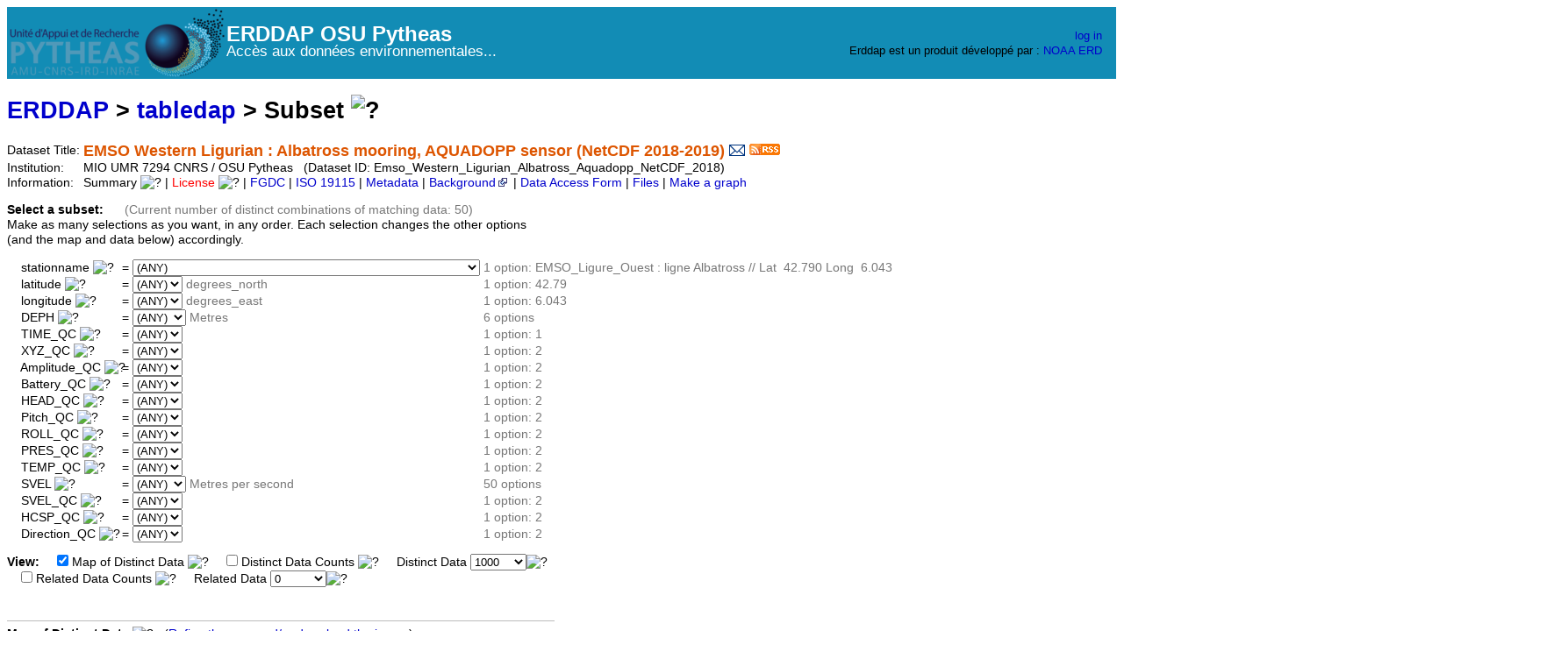

--- FILE ---
content_type: text/html;charset=UTF-8
request_url: https://erddap.osupytheas.fr/erddap/tabledap/Emso_Western_Ligurian_Albatross_Aquadopp_NetCDF_2018.subset
body_size: 8512
content:
<!DOCTYPE html>
<html lang="en-US">
<head>
<meta charset="UTF-8">
<title>ERDDAP - EMSO Western Ligurian : Albatross mooring, AQUADOPP sensor (NetCDF 2018-2019) - Subset</title>
<link rel="shortcut icon" href="https://erddap.osupytheas.fr/erddap/images/favicon.ico">
<link href="https://erddap.osupytheas.fr/erddap/images/erddap2.css" rel="stylesheet" type="text/css">
<meta name="viewport" content="width=device-width, initial-scale=1">
<link rel="alternate" type="application/rss+xml" 
  href="https://erddap.osupytheas.fr/erddap/rss/Emso_Western_Ligurian_Albatross_Aquadopp_NetCDF_2018.rss" 
  title="ERDDAP: EMSO Western Ligurian : Albatross mooring, AQUADOPP sensor (NetCDF 2018-2019)">

</head>
<body>
<table class="compact nowrap" style="width:100%; background-color:#128CB5;"> 
  <tr> 
    <td style="text-align:center; width:80px;"><a rel="bookmark"
      href="http://erddap.osupytheas.fr/erddap"><img 
    title="OSU Pytheas - Observatoire des Sciences de l&apos;Univers" 
    src="https://erddap.osupytheas.fr/erddap/images/logo-osu.png" alt="OSU Pytheas"
      style="vertical-align:middle;"></a></td> 
    <td style="text-align:left; font-size:x-large; color:#FFFFFF; ">
      <b>ERDDAP OSU Pytheas</b>
      <br><small><small>Acc&egrave;s aux donn&eacute;es environnementales...</small></small>
      </td> 
    <td style="text-align:right; font-size:small;"> 
      <a href="https://erddap.osupytheas.fr/erddap/login.html">log in</a> &nbsp; &nbsp;
      <br>Erddap est un produit d&eacute;velopp&eacute; par :
      <a title="National Oceanic and Atmospheric Administration" rel="bookmark" href="http://www.noaa.gov">NOAA</a>  
      <a title="Environmental Research Division" rel="bookmark"  href="https://swfsc.noaa.gov/textblock.aspx?Division=ERD&amp;id=1315&amp;ParentMenuId=200">ERD</a>  
      &nbsp; &nbsp;
      </td> 
  </tr> 
</table>
<div class="standard_width">
<!-- Big HTML tooltips are generated with wz_tooltip from 
    http://wztip.info/index.php/Main_Page (LGPL license) -->
<script src="https://erddap.osupytheas.fr/erddap/images/wz_tooltip.js"></script>


<h1 class="nowrap"><a title="Click here to return to the ERDDAP home page." 
rel="start" href="https://erddap.osupytheas.fr/erddap/index.html">ERDDAP</a>
 &gt; <a rel="contents" href="https&#x3a;&#x2f;&#x2f;erddap&#x2e;osupytheas&#x2e;fr&#x2f;erddap&#x2f;tabledap&#x2f;index&#x2e;html&#x3f;page&#x3d;1&#x26;itemsPerPage&#x3d;1000">tabledap</a>
 &gt; Subset
<img src="https&#x3a;&#x2f;&#x2f;erddap&#x2e;osupytheas&#x2e;fr&#x2f;erddap&#x2f;images&#x2f;QuestionMark&#x2e;jpg" alt="&#x3f;" onmouseover="Tip('<div class=&quot;narrow_max_width&quot;>This interactive web page helps you select a subset of this dataset and view a map and a table of the selected data. <p>This web page just simplifies the creation of a certain type of tabledap URL. To see and use these URLs, see the <kbd>Refine ...</kbd> links below.</div>')" onmouseout="UnTip()"  >

</h1>
<table class="compact nowrap">
  <tr>
    <td>Dataset Title:&nbsp;</td>
    <td style="vertical-align:middle"><span class="standoutColor" style="font-size:130%; line-height:130%;"><strong>EMSO Western Ligurian : Albatross mooring, AQUADOPP sensor (NetCDF 2018-2019)</strong>
      <a rel="alternate" 
  href="https://erddap.osupytheas.fr/erddap/subscriptions/add.html?datasetID=Emso_Western_Ligurian_Albatross_Aquadopp_NetCDF_2018&amp;showErrors=false&amp;email=" 
  title=""><img alt="Subscribe"
    title="Get&#x20;an&#x20;email&#x20;immediately&#x20;whenever&#x20;this&#x20;dataset&#x20;changes&#x2e;&#x2e;&#x2e;" 
    src="https://erddap.osupytheas.fr/erddap/images/envelope.gif" ></a>
      <a rel="alternate" type="application/rss+xml"   href="https://erddap.osupytheas.fr/erddap/rss/Emso_Western_Ligurian_Albatross_Aquadopp_NetCDF_2018.rss" 
  title=""><img alt="RSS"
    title="Subscribe to the RSS feed for this dataset..." 
    src="https://erddap.osupytheas.fr/erddap/images/rss.gif" ></a>
      </span>
    </td>
  </tr>
  <tr>
    <td>Institution:&nbsp;</td>
    <td>MIO UMR 7294 CNRS / OSU Pytheas&nbsp;&nbsp;
    (Dataset ID: Emso_Western_Ligurian_Albatross_Aquadopp_NetCDF_2018)</td>
  </tr>

  <tr>
    <td>Information:&nbsp;</td>
    <td>Summary <img src="https&#x3a;&#x2f;&#x2f;erddap&#x2e;osupytheas&#x2e;fr&#x2f;erddap&#x2f;images&#x2f;QuestionMark&#x2e;jpg" alt="&#x3f;" onmouseover="Tip('<div class=&quot;standard_max_width&quot;>The European Multidisciplinary Seafloor and water column Observatory (EMSO) is a research infrastructure distributed throughout Europe for seabed and water column observatories. It aims to further explore the oceans, better understand the phenomena that occur on the seabed, and elucidate the critical role that these phenomena play in global Earth systems. This observatory is based on observation sites (or nodes) that have been deployed in strategic locations in European seas, from the Arctic to the Atlantic, from the Mediterranean to the Black Sea. There are currently eleven deep water nodes plus four shallow water test nodes. EMSO Western Ligurian is one of these permanent underwater observatories located in the Ligurian Sea and is deployed off Toulon, France. This region was chosen for its particular scientific interests such as: seismicity, topography, turbidity, biodiversity, water mass dynamics and organic matter flow. This underwater observation network is also part of KM3NeT (https://www.km3net.org/) which has a modular topology designed to connect up to 120 neutrino detection units. Earth and Sea Science (ESS) instrumentation connected to KM3NeT is based on two complementary components: an instrumented interface module (MII) and an autonomous instrumented line (ALBATROSS). The ALBATROSS line is an inductive line (2000 m) composed of an acoustic communication system, two inductive cables equipped with Conductivity, Temperature, Depth (CTD)-O2 sensors, current meters and two instrumented buoys. This line is deployed at a distance of 2-3 kilometers from the MII, and communication on land is done by an acoustic link with the MII, and electro-optical cable via the KM3NeT node.<br><br>cdm_data_type = TimeSeries<br>VARIABLES:<br>stationname (station name)<br>latitude (Latitude of measurements, degrees_north)<br>longitude (Longitude of measurements, degrees_east)<br>DEPH (depth of measurements, Metres)<br>time (time of measurements, seconds since 1970-01-01T00:00:00Z)<br>TIME_QC (Time quality flag)<br>RFVL_X (Metres per second)<br>RFVL_Y (Y_North, Metres per second)<br>LRZA (Metres per second)<br>XYZ_QC<br>... (22 more variables)<br></div>')" onmouseout="UnTip()"  >

    | <span class="warningColor">License </span><img src="https&#x3a;&#x2f;&#x2f;erddap&#x2e;osupytheas&#x2e;fr&#x2f;erddap&#x2f;images&#x2f;QuestionMark&#x2e;jpg" alt="&#x3f;" onmouseover="Tip('<div class=&quot;standard_max_width&quot;>CC-BY-4.0</div>')" onmouseout="UnTip()"  >

     | <a rel="alternate" 
          title="FGDC-STD-001-1998 Metadata" 
          href="https://erddap.osupytheas.fr/erddap/tabledap/Emso_Western_Ligurian_Albatross_Aquadopp_NetCDF_2018.fgdc">FGDC</a>
     | <a rel="alternate" 
          title="ISO 19115-2/19139 Metadata" 
          href="https://erddap.osupytheas.fr/erddap/tabledap/Emso_Western_Ligurian_Albatross_Aquadopp_NetCDF_2018.iso19115">ISO 19115</a>
     | <a rel="alternate" 
          title="Click to see a list of this dataset's variables and the complete list of metadata attributes." 
          href="https://erddap.osupytheas.fr/erddap/info/Emso_Western_Ligurian_Albatross_Aquadopp_NetCDF_2018/index.html">Metadata</a>
     | <a rel="bookmark" 
          title="Click to see background information from the source of this dataset." 
          href="http&#x3a;&#x2f;&#x2f;www&#x2e;emso&#x2d;fr&#x2e;org&#x2f;EMSO&#x2d;France">Background<img
    src="https://erddap.osupytheas.fr/erddap/images/external.png" alt=" (external link)"
    title="This link to an external website does not constitute an endorsement."></a>

     | <a rel="alternate" title="Click to see an OPeNDAP Data Access Form for this dataset so that you can request data." 
         href="https://erddap.osupytheas.fr/erddap/tabledap/Emso_Western_Ligurian_Albatross_Aquadopp_NetCDF_2018.html">Data Access Form</a>

     | <a rel="alternate" title="ERDDAP&#x27;s&#x20;&#x22;files&#x22;&#x20;system&#x20;lets&#x20;you&#x20;browse&#x20;a&#x20;virtual&#x20;file&#x20;system&#x20;and&#x20;download&#x20;source&#x20;data&#x20;files&#x2e;&#xa;WARNING&#x21;&#x20;The&#x20;dataset&#x27;s&#x20;metadata&#x20;and&#x20;variable&#x20;names&#x20;in&#x20;these&#x20;source&#x20;files&#x20;may&#x20;be&#x20;different&#x20;&#xa;than&#x20;elsewhere&#x20;in&#x20;ERDDAP&#x21;&#x20;&#xa;You&#x20;might&#x20;prefer&#x20;using&#x20;the&#x20;dataset&#x27;s&#x20;Data&#x20;Access&#x20;Form&#x20;instead&#x2e;" 
         href="https://erddap.osupytheas.fr/erddap/files/Emso_Western_Ligurian_Albatross_Aquadopp_NetCDF_2018/">Files</a>

     | <a rel="alternate" title="Click to see Make A Graph for this dataset." 
         href="https://erddap.osupytheas.fr/erddap/tabledap/Emso_Western_Ligurian_Albatross_Aquadopp_NetCDF_2018.graph">Make a graph</a>
</td>
  </tr>
</table>
<noscript><div style="color:red"><strong>To work correctly, this web page requires that JavaScript be enabled in your browser.</strong> Please:
<br>1) Enable JavaScript in your browser:
<br>&nbsp;&nbsp;&nbsp;&nbsp;&nbsp; &bull; Chrome: "Settings : Advanced : Privacy and security : Site Settings : JavaScript"
<br>&nbsp;&nbsp;&nbsp;&nbsp;&nbsp; &bull; Firefox: (it should be always on!)"
<br>&nbsp;&nbsp;&nbsp;&nbsp;&nbsp; &bull; Opera: "Settings : Websites : JavaScript"
<br>&nbsp;&nbsp;&nbsp;&nbsp;&nbsp; &bull; Safari: "Safari : Preferences : Security : Enable JavaScript"
<br>2) Reload this web page.
<br>&nbsp;</div>
</noscript>
<form name="f1" method="GET"
  action="https&#x3a;&#x2f;&#x2f;erddap&#x2e;osupytheas&#x2e;fr&#x2f;erddap&#x2f;tabledap&#x2f;Emso&#x5f;Western&#x5f;Ligurian&#x5f;Albatross&#x5f;Aquadopp&#x5f;NetCDF&#x5f;2018&#x2e;subset"  >

<p><strong>Select a subset:</strong>
&nbsp;&nbsp;&nbsp;&nbsp;&nbsp;<span class="subduedColor">(Current number of distinct combinations of matching data: 50)</span>
  <br>Make as many selections as you want, in any order. Each selection changes the other options (and the map and data below) accordingly.
<table class="compact nowrap">
<tr>
  <td>&nbsp;&nbsp;&nbsp;&nbsp;stationname
<img src="https&#x3a;&#x2f;&#x2f;erddap&#x2e;osupytheas&#x2e;fr&#x2f;erddap&#x2f;images&#x2f;QuestionMark&#x2e;jpg" alt="&#x3f;" onmouseover="Tip('<div class=&quot;standard_max_width&quot;>&nbsp;&nbsp;String stationname {<br>&nbsp;&nbsp;&nbsp;&nbsp;String cf_role &quot;timeseries_id&quot;;<br>&nbsp;&nbsp;&nbsp;&nbsp;String ioos_category &quot;Identifier&quot;;<br>&nbsp;&nbsp;&nbsp;&nbsp;String long_name &quot;station name&quot;;<br>&nbsp;&nbsp;&nbsp;&nbsp;String standard_name &quot;platform_name&quot;;<br>&nbsp;&nbsp;}<br></div>')" onmouseout="UnTip()"  >
  </td>
  <td>
  &nbsp;=
<select name="stationname" size="1" onchange='mySubmit("stationname");' >
<option selected="selected">(ANY)
<option>EMSO_Ligure_Ouest : ligne Albatross // Lat  42.790 Long  6.043
</select>      </td>
  <td>&nbsp;<span class="subduedColor">1 option: EMSO_Ligure_Ouest : ligne Albatross // Lat  42.790 Long  6.043</span></td>
</tr>
<tr>
  <td>&nbsp;&nbsp;&nbsp;&nbsp;latitude
<img src="https&#x3a;&#x2f;&#x2f;erddap&#x2e;osupytheas&#x2e;fr&#x2f;erddap&#x2f;images&#x2f;QuestionMark&#x2e;jpg" alt="&#x3f;" onmouseover="Tip('<div class=&quot;standard_max_width&quot;>&nbsp;&nbsp;Float32 latitude {<br>&nbsp;&nbsp;&nbsp;&nbsp;String _CoordinateAxisType &quot;Lat&quot;;<br>&nbsp;&nbsp;&nbsp;&nbsp;Float32 actual_range 42.79, 42.79;<br>&nbsp;&nbsp;&nbsp;&nbsp;String axis &quot;Y&quot;;<br>&nbsp;&nbsp;&nbsp;&nbsp;Float64 colorBarMaximum 90.0;<br>&nbsp;&nbsp;&nbsp;&nbsp;Float64 colorBarMinimum -90.0;<br>&nbsp;&nbsp;&nbsp;&nbsp;String coverage_content_type &quot;coordinate&quot;;<br>&nbsp;&nbsp;&nbsp;&nbsp;String ioos_category &quot;Location&quot;;<br>&nbsp;&nbsp;&nbsp;&nbsp;String long_name &quot;Latitude of measurements&quot;;<br>&nbsp;&nbsp;&nbsp;&nbsp;String sdn_parameter_name &quot;Latitude north&quot;;<br>&nbsp;&nbsp;&nbsp;&nbsp;String sdn_parameter_urn &quot;SDN:P01::ALATZZ01&quot;;<br>&nbsp;&nbsp;&nbsp;&nbsp;String sdn_uom_name &quot;Degrees north&quot;;<br>&nbsp;&nbsp;&nbsp;&nbsp;String sdn_uom_urn &quot;SDN:P06::DEGN&quot;;<br>&nbsp;&nbsp;&nbsp;&nbsp;String standard_name &quot;latitude&quot;;<br>&nbsp;&nbsp;&nbsp;&nbsp;String units &quot;degrees_north&quot;;<br>&nbsp;&nbsp;}<br></div>')" onmouseout="UnTip()"  >
  </td>
  <td>
  &nbsp;=
<select name="latitude" size="1" onchange='mySubmit("latitude");' >
<option selected="selected">(ANY)
<option>42.79
</select>&nbsp;<span class="subduedColor">degrees_north</span>&nbsp;
      </td>
  <td>&nbsp;<span class="subduedColor">1 option: 42.79</span></td>
</tr>
<tr>
  <td>&nbsp;&nbsp;&nbsp;&nbsp;longitude
<img src="https&#x3a;&#x2f;&#x2f;erddap&#x2e;osupytheas&#x2e;fr&#x2f;erddap&#x2f;images&#x2f;QuestionMark&#x2e;jpg" alt="&#x3f;" onmouseover="Tip('<div class=&quot;standard_max_width&quot;>&nbsp;&nbsp;Float32 longitude {<br>&nbsp;&nbsp;&nbsp;&nbsp;String _CoordinateAxisType &quot;Lon&quot;;<br>&nbsp;&nbsp;&nbsp;&nbsp;Float32 actual_range 6.043, 6.043;<br>&nbsp;&nbsp;&nbsp;&nbsp;String axis &quot;X&quot;;<br>&nbsp;&nbsp;&nbsp;&nbsp;Float64 colorBarMaximum 180.0;<br>&nbsp;&nbsp;&nbsp;&nbsp;Float64 colorBarMinimum -180.0;<br>&nbsp;&nbsp;&nbsp;&nbsp;String coverage_content_type &quot;coordinate&quot;;<br>&nbsp;&nbsp;&nbsp;&nbsp;String ioos_category &quot;Location&quot;;<br>&nbsp;&nbsp;&nbsp;&nbsp;String long_name &quot;Longitude of measurements&quot;;<br>&nbsp;&nbsp;&nbsp;&nbsp;String sdn_parameter_name &quot;Longitude east&quot;;<br>&nbsp;&nbsp;&nbsp;&nbsp;String sdn_parameter_urn &quot;SDN:P01::ALONZZ01&quot;;<br>&nbsp;&nbsp;&nbsp;&nbsp;String sdn_uom_name &quot;Degrees east&quot;;<br>&nbsp;&nbsp;&nbsp;&nbsp;String sdn_uom_urn &quot;SDN:P06::DEGE&quot;;<br>&nbsp;&nbsp;&nbsp;&nbsp;String standard_name &quot;longitude&quot;;<br>&nbsp;&nbsp;&nbsp;&nbsp;String units &quot;degrees_east&quot;;<br>&nbsp;&nbsp;}<br></div>')" onmouseout="UnTip()"  >
  </td>
  <td>
  &nbsp;=
<select name="longitude" size="1" onchange='mySubmit("longitude");' >
<option selected="selected">(ANY)
<option>6.043
</select>&nbsp;<span class="subduedColor">degrees_east</span>&nbsp;
      </td>
  <td>&nbsp;<span class="subduedColor">1 option: 6.043</span></td>
</tr>
<tr>
  <td>&nbsp;&nbsp;&nbsp;&nbsp;DEPH
<img src="https&#x3a;&#x2f;&#x2f;erddap&#x2e;osupytheas&#x2e;fr&#x2f;erddap&#x2f;images&#x2f;QuestionMark&#x2e;jpg" alt="&#x3f;" onmouseover="Tip('<div class=&quot;standard_max_width&quot;>&nbsp;&nbsp;Float32 DEPH {<br>&nbsp;&nbsp;&nbsp;&nbsp;Float32 actual_range 450.0, 2400.0;<br>&nbsp;&nbsp;&nbsp;&nbsp;String axis &quot;Z&quot;;<br>&nbsp;&nbsp;&nbsp;&nbsp;Float64 colorBarMaximum 8000.0;<br>&nbsp;&nbsp;&nbsp;&nbsp;Float64 colorBarMinimum -8000.0;<br>&nbsp;&nbsp;&nbsp;&nbsp;String colorBarPalette &quot;TopographyDepth&quot;;<br>&nbsp;&nbsp;&nbsp;&nbsp;String coverage_content_type &quot;coordinate&quot;;<br>&nbsp;&nbsp;&nbsp;&nbsp;String ioos_category &quot;Location&quot;;<br>&nbsp;&nbsp;&nbsp;&nbsp;String long_name &quot;depth of measurements&quot;;<br>&nbsp;&nbsp;&nbsp;&nbsp;String positive &quot;down&quot;;<br>&nbsp;&nbsp;&nbsp;&nbsp;String sdn_parameter_name &quot;Depth (spatial coordinate) relative to water surface in the water body&quot;;<br>&nbsp;&nbsp;&nbsp;&nbsp;String sdn_parameter_urn &quot;SDN:P01::ADEPZZ01&quot;;<br>&nbsp;&nbsp;&nbsp;&nbsp;String sdn_uom_name &quot;meters&quot;;<br>&nbsp;&nbsp;&nbsp;&nbsp;String sdn_uom_urn &quot;SDN:P06::ULAA&quot;;<br>&nbsp;&nbsp;&nbsp;&nbsp;String sensor_manufacturer &quot;Nortek&quot;;<br>&nbsp;&nbsp;&nbsp;&nbsp;String sensor_manufacturer_uri &quot;https://vocab.nerc.ac.uk/collection/L35/current/MAN0068/&quot;;<br>&nbsp;&nbsp;&nbsp;&nbsp;String sensor_manufacturer_urn &quot;SDN:L35::MAN0068&quot;;<br>&nbsp;&nbsp;&nbsp;&nbsp;String sensor_model &quot;Nortek Aquadopp IM6000 (inductive modem) 3D Doppler current meter&quot;;<br>&nbsp;&nbsp;&nbsp;&nbsp;String sensor_mount &quot;mounted_on_mooring_line&quot;;<br>&nbsp;&nbsp;&nbsp;&nbsp;String sensor_orientation &quot;horizontal&quot;;<br>&nbsp;&nbsp;&nbsp;&nbsp;String sensor_reference &quot;https://vocab.nerc.ac.uk/collection/L22/current/TOOL1412&quot;;<br>&nbsp;&nbsp;&nbsp;&nbsp;String sensor_SeaVoX_L22_code &quot;SDN:L22::TOOL1412&quot;;<br>&nbsp;&nbsp;&nbsp;&nbsp;String sensor_serial_number &quot;841202&quot;;<br>&nbsp;&nbsp;&nbsp;&nbsp;String standard_name &quot;depth&quot;;<br>&nbsp;&nbsp;&nbsp;&nbsp;String units &quot;Metres&quot;;<br>&nbsp;&nbsp;}<br></div>')" onmouseout="UnTip()"  >
  </td>
  <td>
  &nbsp;=
<select name="DEPH" size="1" onchange='mySubmit("DEPH");' >
<option selected="selected">(ANY)
<option>450.0
<option>800.0
<option>1200.0
<option>2000.0
<option>2200.0
<option>2400.0
</select>&nbsp;<span class="subduedColor">Metres</span>&nbsp;
      </td>
  <td>&nbsp;<span class="subduedColor">6 options</span></td>
</tr>
<tr>
  <td>&nbsp;&nbsp;&nbsp;&nbsp;TIME_QC
<img src="https&#x3a;&#x2f;&#x2f;erddap&#x2e;osupytheas&#x2e;fr&#x2f;erddap&#x2f;images&#x2f;QuestionMark&#x2e;jpg" alt="&#x3f;" onmouseover="Tip('<div class=&quot;standard_max_width&quot;>&nbsp;&nbsp;Byte TIME_QC {<br>&nbsp;&nbsp;&nbsp;&nbsp;Byte _FillValue 127;<br>&nbsp;&nbsp;&nbsp;&nbsp;Byte actual_range 1, 1;<br>&nbsp;&nbsp;&nbsp;&nbsp;Float64 colorBarMaximum 10.0;<br>&nbsp;&nbsp;&nbsp;&nbsp;Float64 colorBarMinimum 0.0;<br>&nbsp;&nbsp;&nbsp;&nbsp;String conventions &quot;OceanSITES QC Flags&quot;;<br>&nbsp;&nbsp;&nbsp;&nbsp;String flag_meanings &quot;unknown good_data probably_good_data potentially_correctable_bad_data bad_data nominal_value interpolated_value missing_value&quot;;<br>&nbsp;&nbsp;&nbsp;&nbsp;Byte flag_values 0, 1, 2, 3, 4, 7, 8, 9;<br>&nbsp;&nbsp;&nbsp;&nbsp;String ioos_category &quot;Quality&quot;;<br>&nbsp;&nbsp;&nbsp;&nbsp;String long_name &quot;Time quality flag&quot;;<br>&nbsp;&nbsp;}<br></div>')" onmouseout="UnTip()"  >
  </td>
  <td>
  &nbsp;=
<select name="TIME&#x5f;QC" size="1" onchange='mySubmit("TIME_QC");' >
<option selected="selected">(ANY)
<option>1
</select>      </td>
  <td>&nbsp;<span class="subduedColor">1 option: 1</span></td>
</tr>
<tr>
  <td>&nbsp;&nbsp;&nbsp;&nbsp;XYZ_QC
<img src="https&#x3a;&#x2f;&#x2f;erddap&#x2e;osupytheas&#x2e;fr&#x2f;erddap&#x2f;images&#x2f;QuestionMark&#x2e;jpg" alt="&#x3f;" onmouseover="Tip('<div class=&quot;standard_max_width&quot;>&nbsp;&nbsp;Byte XYZ_QC {<br>&nbsp;&nbsp;&nbsp;&nbsp;Byte _FillValue 127;<br>&nbsp;&nbsp;&nbsp;&nbsp;Byte actual_range 2, 2;<br>&nbsp;&nbsp;&nbsp;&nbsp;Float64 colorBarMaximum 10.0;<br>&nbsp;&nbsp;&nbsp;&nbsp;Float64 colorBarMinimum 0.0;<br>&nbsp;&nbsp;&nbsp;&nbsp;String conventions &quot;OceanSITES QC Flags&quot;;<br>&nbsp;&nbsp;&nbsp;&nbsp;String flag_meanings &quot;unknown good_data probably_good_data potentially_correctable_bad_data bad_data nominal_value interpolated_value missing_value&quot;;<br>&nbsp;&nbsp;&nbsp;&nbsp;Byte flag_values 0, 1, 2, 3, 4, 7, 8, 9;<br>&nbsp;&nbsp;&nbsp;&nbsp;String ioos_category &quot;Quality&quot;;<br>&nbsp;&nbsp;&nbsp;&nbsp;String long_name &quot;XYZ_QC&quot;;<br>&nbsp;&nbsp;}<br></div>')" onmouseout="UnTip()"  >
  </td>
  <td>
  &nbsp;=
<select name="XYZ&#x5f;QC" size="1" onchange='mySubmit("XYZ_QC");' >
<option selected="selected">(ANY)
<option>2
</select>      </td>
  <td>&nbsp;<span class="subduedColor">1 option: 2</span></td>
</tr>
<tr>
  <td>&nbsp;&nbsp;&nbsp;&nbsp;Amplitude_QC
<img src="https&#x3a;&#x2f;&#x2f;erddap&#x2e;osupytheas&#x2e;fr&#x2f;erddap&#x2f;images&#x2f;QuestionMark&#x2e;jpg" alt="&#x3f;" onmouseover="Tip('<div class=&quot;standard_max_width&quot;>&nbsp;&nbsp;Byte Amplitude_QC {<br>&nbsp;&nbsp;&nbsp;&nbsp;Byte _FillValue 127;<br>&nbsp;&nbsp;&nbsp;&nbsp;Byte actual_range 2, 2;<br>&nbsp;&nbsp;&nbsp;&nbsp;Float64 colorBarMaximum 10.0;<br>&nbsp;&nbsp;&nbsp;&nbsp;Float64 colorBarMinimum 0.0;<br>&nbsp;&nbsp;&nbsp;&nbsp;String conventions &quot;OceanSITES QC Flags&quot;;<br>&nbsp;&nbsp;&nbsp;&nbsp;String flag_meanings &quot;unknown good_data probably_good_data potentially_correctable_bad_data bad_data nominal_value interpolated_value missing_value&quot;;<br>&nbsp;&nbsp;&nbsp;&nbsp;Byte flag_values 0, 1, 2, 3, 4, 7, 8, 9;<br>&nbsp;&nbsp;&nbsp;&nbsp;String ioos_category &quot;Quality&quot;;<br>&nbsp;&nbsp;&nbsp;&nbsp;String long_name &quot;Amplitude_QC&quot;;<br>&nbsp;&nbsp;}<br></div>')" onmouseout="UnTip()"  >
  </td>
  <td>
  &nbsp;=
<select name="Amplitude&#x5f;QC" size="1" onchange='mySubmit("Amplitude_QC");' >
<option selected="selected">(ANY)
<option>2
</select>      </td>
  <td>&nbsp;<span class="subduedColor">1 option: 2</span></td>
</tr>
<tr>
  <td>&nbsp;&nbsp;&nbsp;&nbsp;Battery_QC
<img src="https&#x3a;&#x2f;&#x2f;erddap&#x2e;osupytheas&#x2e;fr&#x2f;erddap&#x2f;images&#x2f;QuestionMark&#x2e;jpg" alt="&#x3f;" onmouseover="Tip('<div class=&quot;standard_max_width&quot;>&nbsp;&nbsp;Byte Battery_QC {<br>&nbsp;&nbsp;&nbsp;&nbsp;Byte _FillValue 127;<br>&nbsp;&nbsp;&nbsp;&nbsp;Byte actual_range 2, 2;<br>&nbsp;&nbsp;&nbsp;&nbsp;Float64 colorBarMaximum 10.0;<br>&nbsp;&nbsp;&nbsp;&nbsp;Float64 colorBarMinimum 0.0;<br>&nbsp;&nbsp;&nbsp;&nbsp;String conventions &quot;OceanSITES QC Flags&quot;;<br>&nbsp;&nbsp;&nbsp;&nbsp;String flag_meanings &quot;unknown good_data probably_good_data potentially_correctable_bad_data bad_data nominal_value interpolated_value missing_value&quot;;<br>&nbsp;&nbsp;&nbsp;&nbsp;Byte flag_values 0, 1, 2, 3, 4, 7, 8, 9;<br>&nbsp;&nbsp;&nbsp;&nbsp;String ioos_category &quot;Quality&quot;;<br>&nbsp;&nbsp;&nbsp;&nbsp;String long_name &quot;Battery_QC&quot;;<br>&nbsp;&nbsp;}<br></div>')" onmouseout="UnTip()"  >
  </td>
  <td>
  &nbsp;=
<select name="Battery&#x5f;QC" size="1" onchange='mySubmit("Battery_QC");' >
<option selected="selected">(ANY)
<option>2
</select>      </td>
  <td>&nbsp;<span class="subduedColor">1 option: 2</span></td>
</tr>
<tr>
  <td>&nbsp;&nbsp;&nbsp;&nbsp;HEAD_QC
<img src="https&#x3a;&#x2f;&#x2f;erddap&#x2e;osupytheas&#x2e;fr&#x2f;erddap&#x2f;images&#x2f;QuestionMark&#x2e;jpg" alt="&#x3f;" onmouseover="Tip('<div class=&quot;standard_max_width&quot;>&nbsp;&nbsp;Byte HEAD_QC {<br>&nbsp;&nbsp;&nbsp;&nbsp;Byte _FillValue 127;<br>&nbsp;&nbsp;&nbsp;&nbsp;Byte actual_range 2, 2;<br>&nbsp;&nbsp;&nbsp;&nbsp;Float64 colorBarMaximum 10.0;<br>&nbsp;&nbsp;&nbsp;&nbsp;Float64 colorBarMinimum 0.0;<br>&nbsp;&nbsp;&nbsp;&nbsp;String conventions &quot;OceanSITES QC Flags&quot;;<br>&nbsp;&nbsp;&nbsp;&nbsp;String flag_meanings &quot;unknown good_data probably_good_data potentially_correctable_bad_data bad_data nominal_value interpolated_value missing_value&quot;;<br>&nbsp;&nbsp;&nbsp;&nbsp;Byte flag_values 0, 1, 2, 3, 4, 7, 8, 9;<br>&nbsp;&nbsp;&nbsp;&nbsp;String ioos_category &quot;Quality&quot;;<br>&nbsp;&nbsp;&nbsp;&nbsp;String long_name &quot;Heading_QC&quot;;<br>&nbsp;&nbsp;}<br></div>')" onmouseout="UnTip()"  >
  </td>
  <td>
  &nbsp;=
<select name="HEAD&#x5f;QC" size="1" onchange='mySubmit("HEAD_QC");' >
<option selected="selected">(ANY)
<option>2
</select>      </td>
  <td>&nbsp;<span class="subduedColor">1 option: 2</span></td>
</tr>
<tr>
  <td>&nbsp;&nbsp;&nbsp;&nbsp;Pitch_QC
<img src="https&#x3a;&#x2f;&#x2f;erddap&#x2e;osupytheas&#x2e;fr&#x2f;erddap&#x2f;images&#x2f;QuestionMark&#x2e;jpg" alt="&#x3f;" onmouseover="Tip('<div class=&quot;standard_max_width&quot;>&nbsp;&nbsp;Byte Pitch_QC {<br>&nbsp;&nbsp;&nbsp;&nbsp;Byte _FillValue 127;<br>&nbsp;&nbsp;&nbsp;&nbsp;Byte actual_range 2, 2;<br>&nbsp;&nbsp;&nbsp;&nbsp;Float64 colorBarMaximum 10.0;<br>&nbsp;&nbsp;&nbsp;&nbsp;Float64 colorBarMinimum 0.0;<br>&nbsp;&nbsp;&nbsp;&nbsp;String conventions &quot;OceanSITES QC Flags&quot;;<br>&nbsp;&nbsp;&nbsp;&nbsp;String flag_meanings &quot;unknown good_data probably_good_data potentially_correctable_bad_data bad_data nominal_value interpolated_value missing_value&quot;;<br>&nbsp;&nbsp;&nbsp;&nbsp;Byte flag_values 0, 1, 2, 3, 4, 7, 8, 9;<br>&nbsp;&nbsp;&nbsp;&nbsp;String ioos_category &quot;Quality&quot;;<br>&nbsp;&nbsp;&nbsp;&nbsp;String long_name &quot;Pitch_QC&quot;;<br>&nbsp;&nbsp;}<br></div>')" onmouseout="UnTip()"  >
  </td>
  <td>
  &nbsp;=
<select name="Pitch&#x5f;QC" size="1" onchange='mySubmit("Pitch_QC");' >
<option selected="selected">(ANY)
<option>2
</select>      </td>
  <td>&nbsp;<span class="subduedColor">1 option: 2</span></td>
</tr>
<tr>
  <td>&nbsp;&nbsp;&nbsp;&nbsp;ROLL_QC
<img src="https&#x3a;&#x2f;&#x2f;erddap&#x2e;osupytheas&#x2e;fr&#x2f;erddap&#x2f;images&#x2f;QuestionMark&#x2e;jpg" alt="&#x3f;" onmouseover="Tip('<div class=&quot;standard_max_width&quot;>&nbsp;&nbsp;Byte ROLL_QC {<br>&nbsp;&nbsp;&nbsp;&nbsp;Byte _FillValue 127;<br>&nbsp;&nbsp;&nbsp;&nbsp;Byte actual_range 2, 2;<br>&nbsp;&nbsp;&nbsp;&nbsp;Float64 colorBarMaximum 10.0;<br>&nbsp;&nbsp;&nbsp;&nbsp;Float64 colorBarMinimum 0.0;<br>&nbsp;&nbsp;&nbsp;&nbsp;String conventions &quot;OceanSITES QC Flags&quot;;<br>&nbsp;&nbsp;&nbsp;&nbsp;String flag_meanings &quot;unknown good_data probably_good_data potentially_correctable_bad_data bad_data nominal_value interpolated_value missing_value&quot;;<br>&nbsp;&nbsp;&nbsp;&nbsp;Byte flag_values 0, 1, 2, 3, 4, 7, 8, 9;<br>&nbsp;&nbsp;&nbsp;&nbsp;String ioos_category &quot;Quality&quot;;<br>&nbsp;&nbsp;&nbsp;&nbsp;String long_name &quot;Roll_QC&quot;;<br>&nbsp;&nbsp;}<br></div>')" onmouseout="UnTip()"  >
  </td>
  <td>
  &nbsp;=
<select name="ROLL&#x5f;QC" size="1" onchange='mySubmit("ROLL_QC");' >
<option selected="selected">(ANY)
<option>2
</select>      </td>
  <td>&nbsp;<span class="subduedColor">1 option: 2</span></td>
</tr>
<tr>
  <td>&nbsp;&nbsp;&nbsp;&nbsp;PRES_QC
<img src="https&#x3a;&#x2f;&#x2f;erddap&#x2e;osupytheas&#x2e;fr&#x2f;erddap&#x2f;images&#x2f;QuestionMark&#x2e;jpg" alt="&#x3f;" onmouseover="Tip('<div class=&quot;standard_max_width&quot;>&nbsp;&nbsp;Byte PRES_QC {<br>&nbsp;&nbsp;&nbsp;&nbsp;Byte _FillValue 127;<br>&nbsp;&nbsp;&nbsp;&nbsp;Byte actual_range 2, 2;<br>&nbsp;&nbsp;&nbsp;&nbsp;Float64 colorBarMaximum 10.0;<br>&nbsp;&nbsp;&nbsp;&nbsp;Float64 colorBarMinimum 0.0;<br>&nbsp;&nbsp;&nbsp;&nbsp;String conventions &quot;OceanSITES QC Flags&quot;;<br>&nbsp;&nbsp;&nbsp;&nbsp;String flag_meanings &quot;unknown good_data probably_good_data potentially_correctable_bad_data bad_data nominal_value interpolated_value missing_value&quot;;<br>&nbsp;&nbsp;&nbsp;&nbsp;Byte flag_values 0, 1, 2, 3, 4, 7, 8, 9;<br>&nbsp;&nbsp;&nbsp;&nbsp;String ioos_category &quot;Quality&quot;;<br>&nbsp;&nbsp;&nbsp;&nbsp;String long_name &quot;Pressure quality flag&quot;;<br>&nbsp;&nbsp;}<br></div>')" onmouseout="UnTip()"  >
  </td>
  <td>
  &nbsp;=
<select name="PRES&#x5f;QC" size="1" onchange='mySubmit("PRES_QC");' >
<option selected="selected">(ANY)
<option>2
</select>      </td>
  <td>&nbsp;<span class="subduedColor">1 option: 2</span></td>
</tr>
<tr>
  <td>&nbsp;&nbsp;&nbsp;&nbsp;TEMP_QC
<img src="https&#x3a;&#x2f;&#x2f;erddap&#x2e;osupytheas&#x2e;fr&#x2f;erddap&#x2f;images&#x2f;QuestionMark&#x2e;jpg" alt="&#x3f;" onmouseover="Tip('<div class=&quot;standard_max_width&quot;>&nbsp;&nbsp;Byte TEMP_QC {<br>&nbsp;&nbsp;&nbsp;&nbsp;Byte _FillValue 127;<br>&nbsp;&nbsp;&nbsp;&nbsp;Byte actual_range 2, 2;<br>&nbsp;&nbsp;&nbsp;&nbsp;Float64 colorBarMaximum 10.0;<br>&nbsp;&nbsp;&nbsp;&nbsp;Float64 colorBarMinimum 0.0;<br>&nbsp;&nbsp;&nbsp;&nbsp;String conventions &quot;OceanSITES QC Flags&quot;;<br>&nbsp;&nbsp;&nbsp;&nbsp;String flag_meanings &quot;unknown good_data probably_good_data potentially_correctable_bad_data bad_data nominal_value interpolated_value missing_value&quot;;<br>&nbsp;&nbsp;&nbsp;&nbsp;Byte flag_values 0, 1, 2, 3, 4, 7, 8, 9;<br>&nbsp;&nbsp;&nbsp;&nbsp;String ioos_category &quot;Quality&quot;;<br>&nbsp;&nbsp;&nbsp;&nbsp;String long_name &quot;Temperature quality flag&quot;;<br>&nbsp;&nbsp;}<br></div>')" onmouseout="UnTip()"  >
  </td>
  <td>
  &nbsp;=
<select name="TEMP&#x5f;QC" size="1" onchange='mySubmit("TEMP_QC");' >
<option selected="selected">(ANY)
<option>2
</select>      </td>
  <td>&nbsp;<span class="subduedColor">1 option: 2</span></td>
</tr>
<tr>
  <td>&nbsp;&nbsp;&nbsp;&nbsp;SVEL
<img src="https&#x3a;&#x2f;&#x2f;erddap&#x2e;osupytheas&#x2e;fr&#x2f;erddap&#x2f;images&#x2f;QuestionMark&#x2e;jpg" alt="&#x3f;" onmouseover="Tip('<div class=&quot;standard_max_width&quot;>&nbsp;&nbsp;Float32 SVEL {<br>&nbsp;&nbsp;&nbsp;&nbsp;Float32 actual_range 1512.5, 1545.0;<br>&nbsp;&nbsp;&nbsp;&nbsp;String ancillary_variables &quot;SVEL_QC&quot;;<br>&nbsp;&nbsp;&nbsp;&nbsp;String ioos_category &quot;Currents&quot;;<br>&nbsp;&nbsp;&nbsp;&nbsp;String long_name &quot;SoundSpeed&quot;;<br>&nbsp;&nbsp;&nbsp;&nbsp;String sdn_parameter_name &quot;Sound velocity in the water body&quot;;<br>&nbsp;&nbsp;&nbsp;&nbsp;String sdn_parameter_urn &quot;SDN:P01::SVELVP01&quot;;<br>&nbsp;&nbsp;&nbsp;&nbsp;String sdn_uom_name &quot;Metres per second&quot;;<br>&nbsp;&nbsp;&nbsp;&nbsp;String sdn_uom_urn &quot;SDN:P06::UVAA&quot;;<br>&nbsp;&nbsp;&nbsp;&nbsp;String sensor_manufacturer &quot;Nortek&quot;;<br>&nbsp;&nbsp;&nbsp;&nbsp;String sensor_manufacturer_uri &quot;https://vocab.nerc.ac.uk/collection/L35/current/MAN0068/&quot;;<br>&nbsp;&nbsp;&nbsp;&nbsp;String sensor_manufacturer_urn &quot;SDN:L35::MAN0068&quot;;<br>&nbsp;&nbsp;&nbsp;&nbsp;String sensor_model &quot;Nortek Aquadopp IM6000 (inductive modem) 3D Doppler current meter&quot;;<br>&nbsp;&nbsp;&nbsp;&nbsp;String sensor_mount &quot;mounted_on_mooring_line&quot;;<br>&nbsp;&nbsp;&nbsp;&nbsp;String sensor_orientation &quot;horizontal&quot;;<br>&nbsp;&nbsp;&nbsp;&nbsp;String sensor_reference &quot;https://vocab.nerc.ac.uk/collection/L22/current/TOOL1412&quot;;<br>&nbsp;&nbsp;&nbsp;&nbsp;String sensor_SeaVoX_L22_code &quot;SDN:L22::TOOL1412&quot;;<br>&nbsp;&nbsp;&nbsp;&nbsp;String sensor_serial_number &quot;841202&quot;;<br>&nbsp;&nbsp;&nbsp;&nbsp;String standard_name &quot;speed_of_sound_in_sea_water&quot;;<br>&nbsp;&nbsp;&nbsp;&nbsp;String units &quot;Metres per second&quot;;<br>&nbsp;&nbsp;}<br></div>')" onmouseout="UnTip()"  >
  </td>
  <td>
  &nbsp;=
<select name="SVEL" size="1" onchange='mySubmit("SVEL");' >
<option selected="selected">(ANY)
<option>1512.5
<option>1512.6
<option>1512.7
<option>1512.8
<option>1512.9
<option>1513.0
<option>1513.1
<option>1513.2
<option>1513.3
<option>1513.4
<option>1513.5
<option>1513.6
<option>1513.7
<option>1513.8
<option>1513.9
<option>1514.0
<option>1514.1
<option>1514.2
<option>1514.3
<option>1514.4
<option>1514.5
<option>1514.6
<option>1514.7
<option>1518.1
<option>1518.2
<option>1518.3
<option>1518.4
<option>1518.5
<option>1518.6
<option>1518.7
<option>1518.8
<option>1518.9
<option>1519.0
<option>1519.1
<option>1519.2
<option>1524.8
<option>1524.9
<option>1525.0
<option>1525.1
<option>1525.2
<option>1525.3
<option>1525.4
<option>1537.6
<option>1537.7
<option>1537.8
<option>1537.9
<option>1541.5
<option>1541.6
<option>1541.7
<option>1545.0
</select>&nbsp;<span class="subduedColor">Metres per second</span>&nbsp;
      </td>
  <td>&nbsp;<span class="subduedColor">50 options</span></td>
</tr>
<tr>
  <td>&nbsp;&nbsp;&nbsp;&nbsp;SVEL_QC
<img src="https&#x3a;&#x2f;&#x2f;erddap&#x2e;osupytheas&#x2e;fr&#x2f;erddap&#x2f;images&#x2f;QuestionMark&#x2e;jpg" alt="&#x3f;" onmouseover="Tip('<div class=&quot;standard_max_width&quot;>&nbsp;&nbsp;Byte SVEL_QC {<br>&nbsp;&nbsp;&nbsp;&nbsp;Byte _FillValue 127;<br>&nbsp;&nbsp;&nbsp;&nbsp;Byte actual_range 2, 2;<br>&nbsp;&nbsp;&nbsp;&nbsp;Float64 colorBarMaximum 10.0;<br>&nbsp;&nbsp;&nbsp;&nbsp;Float64 colorBarMinimum 0.0;<br>&nbsp;&nbsp;&nbsp;&nbsp;String conventions &quot;OceanSITES QC Flags&quot;;<br>&nbsp;&nbsp;&nbsp;&nbsp;String flag_meanings &quot;unknown good_data probably_good_data potentially_correctable_bad_data bad_data nominal_value interpolated_value missing_value&quot;;<br>&nbsp;&nbsp;&nbsp;&nbsp;Byte flag_values 0, 1, 2, 3, 4, 7, 8, 9;<br>&nbsp;&nbsp;&nbsp;&nbsp;String ioos_category &quot;Quality&quot;;<br>&nbsp;&nbsp;&nbsp;&nbsp;String long_name &quot;SoundSpeed_QC&quot;;<br>&nbsp;&nbsp;}<br></div>')" onmouseout="UnTip()"  >
  </td>
  <td>
  &nbsp;=
<select name="SVEL&#x5f;QC" size="1" onchange='mySubmit("SVEL_QC");' >
<option selected="selected">(ANY)
<option>2
</select>      </td>
  <td>&nbsp;<span class="subduedColor">1 option: 2</span></td>
</tr>
<tr>
  <td>&nbsp;&nbsp;&nbsp;&nbsp;HCSP_QC
<img src="https&#x3a;&#x2f;&#x2f;erddap&#x2e;osupytheas&#x2e;fr&#x2f;erddap&#x2f;images&#x2f;QuestionMark&#x2e;jpg" alt="&#x3f;" onmouseover="Tip('<div class=&quot;standard_max_width&quot;>&nbsp;&nbsp;Byte HCSP_QC {<br>&nbsp;&nbsp;&nbsp;&nbsp;Byte _FillValue 127;<br>&nbsp;&nbsp;&nbsp;&nbsp;Byte actual_range 2, 2;<br>&nbsp;&nbsp;&nbsp;&nbsp;Float64 colorBarMaximum 10.0;<br>&nbsp;&nbsp;&nbsp;&nbsp;Float64 colorBarMinimum 0.0;<br>&nbsp;&nbsp;&nbsp;&nbsp;String conventions &quot;OceanSITES QC Flags&quot;;<br>&nbsp;&nbsp;&nbsp;&nbsp;String flag_meanings &quot;unknown good_data probably_good_data potentially_correctable_bad_data bad_data nominal_value interpolated_value missing_value&quot;;<br>&nbsp;&nbsp;&nbsp;&nbsp;Byte flag_values 0, 1, 2, 3, 4, 7, 8, 9;<br>&nbsp;&nbsp;&nbsp;&nbsp;String ioos_category &quot;Quality&quot;;<br>&nbsp;&nbsp;&nbsp;&nbsp;String long_name &quot;Speed quality flag&quot;;<br>&nbsp;&nbsp;}<br></div>')" onmouseout="UnTip()"  >
  </td>
  <td>
  &nbsp;=
<select name="HCSP&#x5f;QC" size="1" onchange='mySubmit("HCSP_QC");' >
<option selected="selected">(ANY)
<option>2
</select>      </td>
  <td>&nbsp;<span class="subduedColor">1 option: 2</span></td>
</tr>
<tr>
  <td>&nbsp;&nbsp;&nbsp;&nbsp;Direction_QC
<img src="https&#x3a;&#x2f;&#x2f;erddap&#x2e;osupytheas&#x2e;fr&#x2f;erddap&#x2f;images&#x2f;QuestionMark&#x2e;jpg" alt="&#x3f;" onmouseover="Tip('<div class=&quot;standard_max_width&quot;>&nbsp;&nbsp;Byte Direction_QC {<br>&nbsp;&nbsp;&nbsp;&nbsp;Byte _FillValue 127;<br>&nbsp;&nbsp;&nbsp;&nbsp;Byte actual_range 2, 2;<br>&nbsp;&nbsp;&nbsp;&nbsp;Float64 colorBarMaximum 10.0;<br>&nbsp;&nbsp;&nbsp;&nbsp;Float64 colorBarMinimum 0.0;<br>&nbsp;&nbsp;&nbsp;&nbsp;String conventions &quot;OceanSITES QC Flags&quot;;<br>&nbsp;&nbsp;&nbsp;&nbsp;String flag_meanings &quot;unknown good_data probably_good_data potentially_correctable_bad_data bad_data nominal_value interpolated_value missing_value&quot;;<br>&nbsp;&nbsp;&nbsp;&nbsp;Byte flag_values 0, 1, 2, 3, 4, 7, 8, 9;<br>&nbsp;&nbsp;&nbsp;&nbsp;String ioos_category &quot;Quality&quot;;<br>&nbsp;&nbsp;&nbsp;&nbsp;String long_name &quot;Direction quality flag&quot;;<br>&nbsp;&nbsp;}<br></div>')" onmouseout="UnTip()"  >
  </td>
  <td>
  &nbsp;=
<select name="Direction&#x5f;QC" size="1" onchange='mySubmit("Direction_QC");' >
<option selected="selected">(ANY)
<option>2
</select>      </td>
  <td>&nbsp;<span class="subduedColor">1 option: 2</span></td>
</tr>
</table>

<p><a class="selfLink" id="View" href="#View" rel="bookmark"><strong>View:</strong></a>
&nbsp;&nbsp;&nbsp;
<span class="N"><input type="checkbox" name="viewDistinctMap" value="true"
  checked="checked" onclick='mySubmit(null);'>&nbsp;Map of Distinct Data
<input type="hidden" name="previous&#x5f;viewDistinctMap" value="true" >
<img src="https&#x3a;&#x2f;&#x2f;erddap&#x2e;osupytheas&#x2e;fr&#x2f;erddap&#x2f;images&#x2f;QuestionMark&#x2e;jpg" alt="&#x3f;" onmouseover="Tip('<div class=&quot;narrow_max_width&quot;>View a map of the distinct/unique combinations <br>of matching data.</div>')" onmouseout="UnTip()"  >
</span>&nbsp;&nbsp;&nbsp;
<span class="N"><input type="checkbox" name="viewDistinctDataCounts" value="true" onclick='mySubmit(null);'>&nbsp;Distinct Data Counts
<input type="hidden" name="previous&#x5f;viewDistinctDataCounts" value="false" >
<img src="https&#x3a;&#x2f;&#x2f;erddap&#x2e;osupytheas&#x2e;fr&#x2f;erddap&#x2f;images&#x2f;QuestionMark&#x2e;jpg" alt="&#x3f;" onmouseover="Tip('<div class=&quot;narrow_max_width&quot;>View a table with counts of distinct combinations of data matching the variables and constraints above. The table shows all of the values of the last-selected variable, not just the last selected value.</div>')" onmouseout="UnTip()"  >
</span>&nbsp;&nbsp;&nbsp;
Distinct Data&nbsp;<select name="viewDistinctData" size="1" onchange='mySubmit(null);' >
<option>0
<option>10
<option>100
<option selected="selected">1000
<option>10000
<option>100000
</select><img src="https&#x3a;&#x2f;&#x2f;erddap&#x2e;osupytheas&#x2e;fr&#x2f;erddap&#x2f;images&#x2f;QuestionMark&#x2e;jpg" alt="&#x3f;" onmouseover="Tip('<div class=&quot;narrow_max_width&quot;>View a table of distinct combinations of data matching the variables and constraints above, showing up to 0/10/100/1000/10000/100000 rows of data. The table only shows the variables listed above.<p>WARNING: A table with 10000 rows may take a minute to load.&nbsp;&nbsp;A table with 100000 rows will take several minutes to load and may crash your browser. Use 10000 and 100000 only if you really need them.</div>')" onmouseout="UnTip()"  >
&nbsp;&nbsp;&nbsp;
<span class="N"><input type="checkbox" name="viewRelatedDataCounts" value="true" onclick='mySubmit(null);'>&nbsp;Related Data Counts
<input type="hidden" name="previous&#x5f;viewRelatedDataCounts" value="false" >
<img src="https&#x3a;&#x2f;&#x2f;erddap&#x2e;osupytheas&#x2e;fr&#x2f;erddap&#x2f;images&#x2f;QuestionMark&#x2e;jpg" alt="&#x3f;" onmouseover="Tip('<div class=&quot;narrow_max_width&quot;>View a table with counts of the matching, raw data. The table shows all of the values of the last-selected variable, not just the last selected value.<p>WARNING: This may involve lots of data. For some datasets, this may be slow. Consider using this only when you need it and have selected a small subset of the data.</div>')" onmouseout="UnTip()"  >
</span>&nbsp;&nbsp;&nbsp;
Related Data&nbsp;<select name="viewRelatedData" size="1" onchange='mySubmit(null);' >
<option selected="selected">0
<option>10
<option>100
<option>1000
<option>10000
<option>100000
</select><img src="https&#x3a;&#x2f;&#x2f;erddap&#x2e;osupytheas&#x2e;fr&#x2f;erddap&#x2f;images&#x2f;QuestionMark&#x2e;jpg" alt="&#x3f;" onmouseover="Tip('<div class=&quot;narrow_max_width&quot;>View a table of data matching your selections, showing up to 0/10/100/1000/10000/100000 rows of data. The table shows all of the dataset\&#39;s variables, not just the ones listed above.<p>WARNING: A table with 10000 rows may take a minute to load.&nbsp;&nbsp;A table with 100000 rows will take several minutes to load and may crash your browser. Use 10000 and 100000 only if you really need them.</div>')" onmouseout="UnTip()"  >
<script> 
function percentEncode(s) { 
  var s2="";
  for (var i = 0; i < s.length; i++) {
    var ch=s.charAt(i);
    if (ch == "\xA0") s2+="%20";
    else s2+=encodeURIComponent(ch);
  }
  return s2;
}
</script>
<script> 
function mySubmit(tLast) { 
  try { 
    var d = document; 
    var q = "stationname,latitude,longitude,DEPH,TIME_QC,XYZ_QC,Amplitude_QC,Battery_QC,HEAD_QC,Pitch_QC,ROLL_QC,PRES_QC,TEMP_QC,SVEL,SVEL_QC,HCSP_QC,Direction_QC"; 
    var w; 
    w = d.f1.stationname.selectedIndex; 
    if (w > 0) q += "\x26stationname=" + percentEncode("\"" + d.f1.stationname.options[w].text + "\""); 
    w = d.f1.latitude.selectedIndex; 
    if (w > 0) q += "\x26latitude=" + percentEncode("" + d.f1.latitude.options[w].text + ""); 
    w = d.f1.longitude.selectedIndex; 
    if (w > 0) q += "\x26longitude=" + percentEncode("" + d.f1.longitude.options[w].text + ""); 
    w = d.f1.DEPH.selectedIndex; 
    if (w > 0) q += "\x26DEPH=" + percentEncode("" + d.f1.DEPH.options[w].text + ""); 
    w = d.f1.TIME_QC.selectedIndex; 
    if (w > 0) q += "\x26TIME_QC=" + percentEncode("" + d.f1.TIME_QC.options[w].text + ""); 
    w = d.f1.XYZ_QC.selectedIndex; 
    if (w > 0) q += "\x26XYZ_QC=" + percentEncode("" + d.f1.XYZ_QC.options[w].text + ""); 
    w = d.f1.Amplitude_QC.selectedIndex; 
    if (w > 0) q += "\x26Amplitude_QC=" + percentEncode("" + d.f1.Amplitude_QC.options[w].text + ""); 
    w = d.f1.Battery_QC.selectedIndex; 
    if (w > 0) q += "\x26Battery_QC=" + percentEncode("" + d.f1.Battery_QC.options[w].text + ""); 
    w = d.f1.HEAD_QC.selectedIndex; 
    if (w > 0) q += "\x26HEAD_QC=" + percentEncode("" + d.f1.HEAD_QC.options[w].text + ""); 
    w = d.f1.Pitch_QC.selectedIndex; 
    if (w > 0) q += "\x26Pitch_QC=" + percentEncode("" + d.f1.Pitch_QC.options[w].text + ""); 
    w = d.f1.ROLL_QC.selectedIndex; 
    if (w > 0) q += "\x26ROLL_QC=" + percentEncode("" + d.f1.ROLL_QC.options[w].text + ""); 
    w = d.f1.PRES_QC.selectedIndex; 
    if (w > 0) q += "\x26PRES_QC=" + percentEncode("" + d.f1.PRES_QC.options[w].text + ""); 
    w = d.f1.TEMP_QC.selectedIndex; 
    if (w > 0) q += "\x26TEMP_QC=" + percentEncode("" + d.f1.TEMP_QC.options[w].text + ""); 
    w = d.f1.SVEL.selectedIndex; 
    if (w > 0) q += "\x26SVEL=" + percentEncode("" + d.f1.SVEL.options[w].text + ""); 
    w = d.f1.SVEL_QC.selectedIndex; 
    if (w > 0) q += "\x26SVEL_QC=" + percentEncode("" + d.f1.SVEL_QC.options[w].text + ""); 
    w = d.f1.HCSP_QC.selectedIndex; 
    if (w > 0) q += "\x26HCSP_QC=" + percentEncode("" + d.f1.HCSP_QC.options[w].text + ""); 
    w = d.f1.Direction_QC.selectedIndex; 
    if (w > 0) q += "\x26Direction_QC=" + percentEncode("" + d.f1.Direction_QC.options[w].text + ""); 
    if (d.f1.viewDistinctMap.checked) q += "\x26.viewDistinctMap=true"; 
    if (d.f1.viewDistinctDataCounts.checked) q += "\x26.viewDistinctDataCounts=true"; 
    q += "\x26.viewDistinctData=" + d.f1.viewDistinctData.options[d.f1.viewDistinctData.selectedIndex].text; 
    if (d.f1.viewRelatedDataCounts.checked) q += "\x26.viewRelatedDataCounts=true"; 
    q += "\x26.viewRelatedData=" + d.f1.viewRelatedData.options[d.f1.viewRelatedData.selectedIndex].text; 
    q += "\x26distinct()"; 
    if ((tLast == null || tLast == undefined) && d.f1.last != undefined) tLast = d.f1.last.value; 
    if (tLast != null && tLast != undefined) q += "\x26.last=" + tLast; 
    if (q.length == 0) q += "viewDistinctMap=false"; 
    window.location="https://erddap.osupytheas.fr/erddap/tabledap/Emso_Western_Ligurian_Albatross_Aquadopp_NetCDF_2018.subset?" + q;
  } catch (e) { 
    alert(e); 
    return ""; 
  } 
} 
</script> 
</form>


&nbsp;<hr>
<a class="selfLink" id="DistinctMap" href="#DistinctMap" rel="bookmark"><strong>Map of Distinct Data</strong></a>
<img src="https&#x3a;&#x2f;&#x2f;erddap&#x2e;osupytheas&#x2e;fr&#x2f;erddap&#x2f;images&#x2f;QuestionMark&#x2e;jpg" alt="&#x3f;" onmouseover="Tip('<div class=&quot;narrow_max_width&quot;>View a map of the distinct/unique combinations <br>of matching data.</div>')" onmouseout="UnTip()"  >
&nbsp;&nbsp;(<a href="https://erddap.osupytheas.fr/erddap/tabledap/Emso_Western_Ligurian_Albatross_Aquadopp_NetCDF_2018.graph?longitude,latitude,DEPH&amp;distinct()&amp;.draw=markers&amp;.marker=1&#37;7C5&amp;.color=0xFF9900&amp;.colorBar=&#37;7CD&#37;7C&#37;7C&#37;7C&#37;7C">Refine the map and/or download the image</a>)
<br>Optional: Click on the map to select the closest data.
<br><a href="https://erddap.osupytheas.fr/erddap/tabledap/Emso_Western_Ligurian_Albatross_Aquadopp_NetCDF_2018.subset?longitude&#x2c;latitude&#x2c;DEPH&#x26;distinct&#x28;&#x29;&#x26;&#x2e;draw&#x3d;markers&#x26;&#x2e;marker&#x3d;1&#x25;7C5&#x26;&#x2e;color&#x3d;0xFF9900&#x26;&#x2e;colorBar&#x3d;&#x25;7CD&#x25;7C&#x25;7C&#x25;7C&#x25;7C&#x26;&#x2e;viewDistinctMap&#x3d;true&#x26;&#x2e;viewDistinctData&#x3d;1000&#x26;&#x2e;viewRelatedData&#x3d;0&#x26;&#x2e;click&#x3d;"><img ismap width="360" height="440" alt="Map of Distinct Data" src="https&#x3a;&#x2f;&#x2f;erddap&#x2e;osupytheas&#x2e;fr&#x2f;erddap&#x2f;tabledap&#x2f;Emso&#x5f;Western&#x5f;Ligurian&#x5f;Albatross&#x5f;Aquadopp&#x5f;NetCDF&#x5f;2018&#x2e;png&#x3f;longitude&#x2c;latitude&#x2c;DEPH&#x26;distinct&#x28;&#x29;&#x26;&#x2e;draw&#x3d;markers&#x26;&#x2e;marker&#x3d;1&#x25;7C5&#x26;&#x2e;color&#x3d;0xFF9900&#x26;&#x2e;colorBar&#x3d;&#x25;7CD&#x25;7C&#x25;7C&#x25;7C&#x25;7C">
</a>

<br>&nbsp;<hr>
<p><a class="selfLink" id="DistinctDataCounts" href="#DistinctDataCounts" rel="bookmark"><strong>Distinct Data Counts</strong></a>
<img src="https&#x3a;&#x2f;&#x2f;erddap&#x2e;osupytheas&#x2e;fr&#x2f;erddap&#x2f;images&#x2f;QuestionMark&#x2e;jpg" alt="&#x3f;" onmouseover="Tip('<div class=&quot;narrow_max_width&quot;>View a table with counts of distinct combinations of data matching the variables and constraints above. The table shows all of the values of the last-selected variable, not just the last selected value.</div>')" onmouseout="UnTip()"  >
<p><span class="subduedColor">To view the counts of distinct combinations of the variables listed above,
<br>check <kbd>View : Distinct Data Counts</kbd> above and select a value for one of the variables above.</span>

<br>&nbsp;<hr>
<p><a class="selfLink" id="DistinctData" href="#DistinctData" rel="bookmark"><strong>Distinct Data</strong></a>
<img src="https&#x3a;&#x2f;&#x2f;erddap&#x2e;osupytheas&#x2e;fr&#x2f;erddap&#x2f;images&#x2f;QuestionMark&#x2e;jpg" alt="&#x3f;" onmouseover="Tip('<div class=&quot;narrow_max_width&quot;>View a table of distinct combinations of data matching the variables and constraints above, showing up to 0/10/100/1000/10000/100000 rows of data. The table only shows the variables listed above.<p>WARNING: A table with 10000 rows may take a minute to load.&nbsp;&nbsp;A table with 100000 rows will take several minutes to load and may crash your browser. Use 10000 and 100000 only if you really need them.</div>')" onmouseout="UnTip()"  >
&nbsp;&nbsp;(<a href="https://erddap.osupytheas.fr/erddap/tabledap/Emso_Western_Ligurian_Albatross_Aquadopp_NetCDF_2018.das">Metadata</a>)
&nbsp;&nbsp;
(<a href="https://erddap.osupytheas.fr/erddap/tabledap/Emso_Western_Ligurian_Albatross_Aquadopp_NetCDF_2018.html?stationname&#x2c;latitude&#x2c;longitude&#x2c;DEPH&#x2c;TIME&#x5f;QC&#x2c;XYZ&#x5f;QC&#x2c;Amplitude&#x5f;QC&#x2c;Battery&#x5f;QC&#x2c;HEAD&#x5f;QC&#x2c;Pitch&#x5f;QC&#x2c;ROLL&#x5f;QC&#x2c;PRES&#x5f;QC&#x2c;TEMP&#x5f;QC&#x2c;SVEL&#x2c;SVEL&#x5f;QC&#x2c;HCSP&#x5f;QC&#x2c;Direction&#x5f;QC&#x26;distinct&#x28;&#x29;">Refine the data subset and/or download the data</a>)

&nbsp;
<table class="erd commonBGColor nowrap">
<tr>
<th>stationname
<th>latitude
<th>longitude
<th>DEPH
<th>TIME_QC
<th>XYZ_QC
<th>Amplitude_QC
<th>Battery_QC
<th>HEAD_QC
<th>Pitch_QC
<th>ROLL_QC
<th>PRES_QC
<th>TEMP_QC
<th>SVEL
<th>SVEL_QC
<th>HCSP_QC
<th>Direction_QC
</tr>
<tr>
<th>
<th>degrees_north
<th>degrees_east
<th>Metres
<th>
<th>
<th>
<th>
<th>
<th>
<th>
<th>
<th>
<th>Metres per second
<th>
<th>
<th>
</tr>
<tr>
<td>EMSO_Ligure_Ouest : ligne Albatross // Lat  42.790 Long  6.043
<td class="R">42.79
<td class="R">6.043
<td class="R">450.0
<td class="R">1
<td class="R">2
<td class="R">2
<td class="R">2
<td class="R">2
<td class="R">2
<td class="R">2
<td class="R">2
<td class="R">2
<td class="R">1512.5
<td class="R">2
<td class="R">2
<td class="R">2
</tr>
<tr>
<td>EMSO_Ligure_Ouest : ligne Albatross // Lat  42.790 Long  6.043
<td class="R">42.79
<td class="R">6.043
<td class="R">450.0
<td class="R">1
<td class="R">2
<td class="R">2
<td class="R">2
<td class="R">2
<td class="R">2
<td class="R">2
<td class="R">2
<td class="R">2
<td class="R">1512.6
<td class="R">2
<td class="R">2
<td class="R">2
</tr>
<tr>
<td>EMSO_Ligure_Ouest : ligne Albatross // Lat  42.790 Long  6.043
<td class="R">42.79
<td class="R">6.043
<td class="R">450.0
<td class="R">1
<td class="R">2
<td class="R">2
<td class="R">2
<td class="R">2
<td class="R">2
<td class="R">2
<td class="R">2
<td class="R">2
<td class="R">1512.7
<td class="R">2
<td class="R">2
<td class="R">2
</tr>
<tr>
<td>EMSO_Ligure_Ouest : ligne Albatross // Lat  42.790 Long  6.043
<td class="R">42.79
<td class="R">6.043
<td class="R">450.0
<td class="R">1
<td class="R">2
<td class="R">2
<td class="R">2
<td class="R">2
<td class="R">2
<td class="R">2
<td class="R">2
<td class="R">2
<td class="R">1512.8
<td class="R">2
<td class="R">2
<td class="R">2
</tr>
<tr>
<td>EMSO_Ligure_Ouest : ligne Albatross // Lat  42.790 Long  6.043
<td class="R">42.79
<td class="R">6.043
<td class="R">450.0
<td class="R">1
<td class="R">2
<td class="R">2
<td class="R">2
<td class="R">2
<td class="R">2
<td class="R">2
<td class="R">2
<td class="R">2
<td class="R">1512.9
<td class="R">2
<td class="R">2
<td class="R">2
</tr>
<tr>
<td>EMSO_Ligure_Ouest : ligne Albatross // Lat  42.790 Long  6.043
<td class="R">42.79
<td class="R">6.043
<td class="R">450.0
<td class="R">1
<td class="R">2
<td class="R">2
<td class="R">2
<td class="R">2
<td class="R">2
<td class="R">2
<td class="R">2
<td class="R">2
<td class="R">1513.0
<td class="R">2
<td class="R">2
<td class="R">2
</tr>
<tr>
<td>EMSO_Ligure_Ouest : ligne Albatross // Lat  42.790 Long  6.043
<td class="R">42.79
<td class="R">6.043
<td class="R">450.0
<td class="R">1
<td class="R">2
<td class="R">2
<td class="R">2
<td class="R">2
<td class="R">2
<td class="R">2
<td class="R">2
<td class="R">2
<td class="R">1513.1
<td class="R">2
<td class="R">2
<td class="R">2
</tr>
<tr>
<td>EMSO_Ligure_Ouest : ligne Albatross // Lat  42.790 Long  6.043
<td class="R">42.79
<td class="R">6.043
<td class="R">450.0
<td class="R">1
<td class="R">2
<td class="R">2
<td class="R">2
<td class="R">2
<td class="R">2
<td class="R">2
<td class="R">2
<td class="R">2
<td class="R">1513.2
<td class="R">2
<td class="R">2
<td class="R">2
</tr>
<tr>
<td>EMSO_Ligure_Ouest : ligne Albatross // Lat  42.790 Long  6.043
<td class="R">42.79
<td class="R">6.043
<td class="R">450.0
<td class="R">1
<td class="R">2
<td class="R">2
<td class="R">2
<td class="R">2
<td class="R">2
<td class="R">2
<td class="R">2
<td class="R">2
<td class="R">1513.3
<td class="R">2
<td class="R">2
<td class="R">2
</tr>
<tr>
<td>EMSO_Ligure_Ouest : ligne Albatross // Lat  42.790 Long  6.043
<td class="R">42.79
<td class="R">6.043
<td class="R">450.0
<td class="R">1
<td class="R">2
<td class="R">2
<td class="R">2
<td class="R">2
<td class="R">2
<td class="R">2
<td class="R">2
<td class="R">2
<td class="R">1513.4
<td class="R">2
<td class="R">2
<td class="R">2
</tr>
<tr>
<td>EMSO_Ligure_Ouest : ligne Albatross // Lat  42.790 Long  6.043
<td class="R">42.79
<td class="R">6.043
<td class="R">450.0
<td class="R">1
<td class="R">2
<td class="R">2
<td class="R">2
<td class="R">2
<td class="R">2
<td class="R">2
<td class="R">2
<td class="R">2
<td class="R">1513.5
<td class="R">2
<td class="R">2
<td class="R">2
</tr>
<tr>
<td>EMSO_Ligure_Ouest : ligne Albatross // Lat  42.790 Long  6.043
<td class="R">42.79
<td class="R">6.043
<td class="R">450.0
<td class="R">1
<td class="R">2
<td class="R">2
<td class="R">2
<td class="R">2
<td class="R">2
<td class="R">2
<td class="R">2
<td class="R">2
<td class="R">1513.6
<td class="R">2
<td class="R">2
<td class="R">2
</tr>
<tr>
<td>EMSO_Ligure_Ouest : ligne Albatross // Lat  42.790 Long  6.043
<td class="R">42.79
<td class="R">6.043
<td class="R">450.0
<td class="R">1
<td class="R">2
<td class="R">2
<td class="R">2
<td class="R">2
<td class="R">2
<td class="R">2
<td class="R">2
<td class="R">2
<td class="R">1513.7
<td class="R">2
<td class="R">2
<td class="R">2
</tr>
<tr>
<td>EMSO_Ligure_Ouest : ligne Albatross // Lat  42.790 Long  6.043
<td class="R">42.79
<td class="R">6.043
<td class="R">450.0
<td class="R">1
<td class="R">2
<td class="R">2
<td class="R">2
<td class="R">2
<td class="R">2
<td class="R">2
<td class="R">2
<td class="R">2
<td class="R">1513.8
<td class="R">2
<td class="R">2
<td class="R">2
</tr>
<tr>
<td>EMSO_Ligure_Ouest : ligne Albatross // Lat  42.790 Long  6.043
<td class="R">42.79
<td class="R">6.043
<td class="R">450.0
<td class="R">1
<td class="R">2
<td class="R">2
<td class="R">2
<td class="R">2
<td class="R">2
<td class="R">2
<td class="R">2
<td class="R">2
<td class="R">1513.9
<td class="R">2
<td class="R">2
<td class="R">2
</tr>
<tr>
<td>EMSO_Ligure_Ouest : ligne Albatross // Lat  42.790 Long  6.043
<td class="R">42.79
<td class="R">6.043
<td class="R">450.0
<td class="R">1
<td class="R">2
<td class="R">2
<td class="R">2
<td class="R">2
<td class="R">2
<td class="R">2
<td class="R">2
<td class="R">2
<td class="R">1514.0
<td class="R">2
<td class="R">2
<td class="R">2
</tr>
<tr>
<td>EMSO_Ligure_Ouest : ligne Albatross // Lat  42.790 Long  6.043
<td class="R">42.79
<td class="R">6.043
<td class="R">450.0
<td class="R">1
<td class="R">2
<td class="R">2
<td class="R">2
<td class="R">2
<td class="R">2
<td class="R">2
<td class="R">2
<td class="R">2
<td class="R">1514.1
<td class="R">2
<td class="R">2
<td class="R">2
</tr>
<tr>
<td>EMSO_Ligure_Ouest : ligne Albatross // Lat  42.790 Long  6.043
<td class="R">42.79
<td class="R">6.043
<td class="R">450.0
<td class="R">1
<td class="R">2
<td class="R">2
<td class="R">2
<td class="R">2
<td class="R">2
<td class="R">2
<td class="R">2
<td class="R">2
<td class="R">1514.2
<td class="R">2
<td class="R">2
<td class="R">2
</tr>
<tr>
<td>EMSO_Ligure_Ouest : ligne Albatross // Lat  42.790 Long  6.043
<td class="R">42.79
<td class="R">6.043
<td class="R">450.0
<td class="R">1
<td class="R">2
<td class="R">2
<td class="R">2
<td class="R">2
<td class="R">2
<td class="R">2
<td class="R">2
<td class="R">2
<td class="R">1514.3
<td class="R">2
<td class="R">2
<td class="R">2
</tr>
<tr>
<td>EMSO_Ligure_Ouest : ligne Albatross // Lat  42.790 Long  6.043
<td class="R">42.79
<td class="R">6.043
<td class="R">450.0
<td class="R">1
<td class="R">2
<td class="R">2
<td class="R">2
<td class="R">2
<td class="R">2
<td class="R">2
<td class="R">2
<td class="R">2
<td class="R">1514.4
<td class="R">2
<td class="R">2
<td class="R">2
</tr>
<tr>
<td>EMSO_Ligure_Ouest : ligne Albatross // Lat  42.790 Long  6.043
<td class="R">42.79
<td class="R">6.043
<td class="R">450.0
<td class="R">1
<td class="R">2
<td class="R">2
<td class="R">2
<td class="R">2
<td class="R">2
<td class="R">2
<td class="R">2
<td class="R">2
<td class="R">1514.5
<td class="R">2
<td class="R">2
<td class="R">2
</tr>
<tr>
<td>EMSO_Ligure_Ouest : ligne Albatross // Lat  42.790 Long  6.043
<td class="R">42.79
<td class="R">6.043
<td class="R">450.0
<td class="R">1
<td class="R">2
<td class="R">2
<td class="R">2
<td class="R">2
<td class="R">2
<td class="R">2
<td class="R">2
<td class="R">2
<td class="R">1514.6
<td class="R">2
<td class="R">2
<td class="R">2
</tr>
<tr>
<td>EMSO_Ligure_Ouest : ligne Albatross // Lat  42.790 Long  6.043
<td class="R">42.79
<td class="R">6.043
<td class="R">450.0
<td class="R">1
<td class="R">2
<td class="R">2
<td class="R">2
<td class="R">2
<td class="R">2
<td class="R">2
<td class="R">2
<td class="R">2
<td class="R">1514.7
<td class="R">2
<td class="R">2
<td class="R">2
</tr>
<tr>
<td>EMSO_Ligure_Ouest : ligne Albatross // Lat  42.790 Long  6.043
<td class="R">42.79
<td class="R">6.043
<td class="R">800.0
<td class="R">1
<td class="R">2
<td class="R">2
<td class="R">2
<td class="R">2
<td class="R">2
<td class="R">2
<td class="R">2
<td class="R">2
<td class="R">1518.1
<td class="R">2
<td class="R">2
<td class="R">2
</tr>
<tr>
<td>EMSO_Ligure_Ouest : ligne Albatross // Lat  42.790 Long  6.043
<td class="R">42.79
<td class="R">6.043
<td class="R">800.0
<td class="R">1
<td class="R">2
<td class="R">2
<td class="R">2
<td class="R">2
<td class="R">2
<td class="R">2
<td class="R">2
<td class="R">2
<td class="R">1518.2
<td class="R">2
<td class="R">2
<td class="R">2
</tr>
<tr>
<td>EMSO_Ligure_Ouest : ligne Albatross // Lat  42.790 Long  6.043
<td class="R">42.79
<td class="R">6.043
<td class="R">800.0
<td class="R">1
<td class="R">2
<td class="R">2
<td class="R">2
<td class="R">2
<td class="R">2
<td class="R">2
<td class="R">2
<td class="R">2
<td class="R">1518.3
<td class="R">2
<td class="R">2
<td class="R">2
</tr>
<tr>
<td>EMSO_Ligure_Ouest : ligne Albatross // Lat  42.790 Long  6.043
<td class="R">42.79
<td class="R">6.043
<td class="R">800.0
<td class="R">1
<td class="R">2
<td class="R">2
<td class="R">2
<td class="R">2
<td class="R">2
<td class="R">2
<td class="R">2
<td class="R">2
<td class="R">1518.4
<td class="R">2
<td class="R">2
<td class="R">2
</tr>
<tr>
<td>EMSO_Ligure_Ouest : ligne Albatross // Lat  42.790 Long  6.043
<td class="R">42.79
<td class="R">6.043
<td class="R">800.0
<td class="R">1
<td class="R">2
<td class="R">2
<td class="R">2
<td class="R">2
<td class="R">2
<td class="R">2
<td class="R">2
<td class="R">2
<td class="R">1518.5
<td class="R">2
<td class="R">2
<td class="R">2
</tr>
<tr>
<td>EMSO_Ligure_Ouest : ligne Albatross // Lat  42.790 Long  6.043
<td class="R">42.79
<td class="R">6.043
<td class="R">800.0
<td class="R">1
<td class="R">2
<td class="R">2
<td class="R">2
<td class="R">2
<td class="R">2
<td class="R">2
<td class="R">2
<td class="R">2
<td class="R">1518.6
<td class="R">2
<td class="R">2
<td class="R">2
</tr>
<tr>
<td>EMSO_Ligure_Ouest : ligne Albatross // Lat  42.790 Long  6.043
<td class="R">42.79
<td class="R">6.043
<td class="R">800.0
<td class="R">1
<td class="R">2
<td class="R">2
<td class="R">2
<td class="R">2
<td class="R">2
<td class="R">2
<td class="R">2
<td class="R">2
<td class="R">1518.7
<td class="R">2
<td class="R">2
<td class="R">2
</tr>
<tr>
<td>EMSO_Ligure_Ouest : ligne Albatross // Lat  42.790 Long  6.043
<td class="R">42.79
<td class="R">6.043
<td class="R">800.0
<td class="R">1
<td class="R">2
<td class="R">2
<td class="R">2
<td class="R">2
<td class="R">2
<td class="R">2
<td class="R">2
<td class="R">2
<td class="R">1518.8
<td class="R">2
<td class="R">2
<td class="R">2
</tr>
<tr>
<td>EMSO_Ligure_Ouest : ligne Albatross // Lat  42.790 Long  6.043
<td class="R">42.79
<td class="R">6.043
<td class="R">800.0
<td class="R">1
<td class="R">2
<td class="R">2
<td class="R">2
<td class="R">2
<td class="R">2
<td class="R">2
<td class="R">2
<td class="R">2
<td class="R">1518.9
<td class="R">2
<td class="R">2
<td class="R">2
</tr>
<tr>
<td>EMSO_Ligure_Ouest : ligne Albatross // Lat  42.790 Long  6.043
<td class="R">42.79
<td class="R">6.043
<td class="R">800.0
<td class="R">1
<td class="R">2
<td class="R">2
<td class="R">2
<td class="R">2
<td class="R">2
<td class="R">2
<td class="R">2
<td class="R">2
<td class="R">1519.0
<td class="R">2
<td class="R">2
<td class="R">2
</tr>
<tr>
<td>EMSO_Ligure_Ouest : ligne Albatross // Lat  42.790 Long  6.043
<td class="R">42.79
<td class="R">6.043
<td class="R">800.0
<td class="R">1
<td class="R">2
<td class="R">2
<td class="R">2
<td class="R">2
<td class="R">2
<td class="R">2
<td class="R">2
<td class="R">2
<td class="R">1519.1
<td class="R">2
<td class="R">2
<td class="R">2
</tr>
<tr>
<td>EMSO_Ligure_Ouest : ligne Albatross // Lat  42.790 Long  6.043
<td class="R">42.79
<td class="R">6.043
<td class="R">800.0
<td class="R">1
<td class="R">2
<td class="R">2
<td class="R">2
<td class="R">2
<td class="R">2
<td class="R">2
<td class="R">2
<td class="R">2
<td class="R">1519.2
<td class="R">2
<td class="R">2
<td class="R">2
</tr>
<tr>
<td>EMSO_Ligure_Ouest : ligne Albatross // Lat  42.790 Long  6.043
<td class="R">42.79
<td class="R">6.043
<td class="R">1200.0
<td class="R">1
<td class="R">2
<td class="R">2
<td class="R">2
<td class="R">2
<td class="R">2
<td class="R">2
<td class="R">2
<td class="R">2
<td class="R">1524.8
<td class="R">2
<td class="R">2
<td class="R">2
</tr>
<tr>
<td>EMSO_Ligure_Ouest : ligne Albatross // Lat  42.790 Long  6.043
<td class="R">42.79
<td class="R">6.043
<td class="R">1200.0
<td class="R">1
<td class="R">2
<td class="R">2
<td class="R">2
<td class="R">2
<td class="R">2
<td class="R">2
<td class="R">2
<td class="R">2
<td class="R">1524.9
<td class="R">2
<td class="R">2
<td class="R">2
</tr>
<tr>
<td>EMSO_Ligure_Ouest : ligne Albatross // Lat  42.790 Long  6.043
<td class="R">42.79
<td class="R">6.043
<td class="R">1200.0
<td class="R">1
<td class="R">2
<td class="R">2
<td class="R">2
<td class="R">2
<td class="R">2
<td class="R">2
<td class="R">2
<td class="R">2
<td class="R">1525.0
<td class="R">2
<td class="R">2
<td class="R">2
</tr>
<tr>
<td>EMSO_Ligure_Ouest : ligne Albatross // Lat  42.790 Long  6.043
<td class="R">42.79
<td class="R">6.043
<td class="R">1200.0
<td class="R">1
<td class="R">2
<td class="R">2
<td class="R">2
<td class="R">2
<td class="R">2
<td class="R">2
<td class="R">2
<td class="R">2
<td class="R">1525.1
<td class="R">2
<td class="R">2
<td class="R">2
</tr>
<tr>
<td>EMSO_Ligure_Ouest : ligne Albatross // Lat  42.790 Long  6.043
<td class="R">42.79
<td class="R">6.043
<td class="R">1200.0
<td class="R">1
<td class="R">2
<td class="R">2
<td class="R">2
<td class="R">2
<td class="R">2
<td class="R">2
<td class="R">2
<td class="R">2
<td class="R">1525.2
<td class="R">2
<td class="R">2
<td class="R">2
</tr>
<tr>
<td>EMSO_Ligure_Ouest : ligne Albatross // Lat  42.790 Long  6.043
<td class="R">42.79
<td class="R">6.043
<td class="R">1200.0
<td class="R">1
<td class="R">2
<td class="R">2
<td class="R">2
<td class="R">2
<td class="R">2
<td class="R">2
<td class="R">2
<td class="R">2
<td class="R">1525.3
<td class="R">2
<td class="R">2
<td class="R">2
</tr>
<tr>
<td>EMSO_Ligure_Ouest : ligne Albatross // Lat  42.790 Long  6.043
<td class="R">42.79
<td class="R">6.043
<td class="R">1200.0
<td class="R">1
<td class="R">2
<td class="R">2
<td class="R">2
<td class="R">2
<td class="R">2
<td class="R">2
<td class="R">2
<td class="R">2
<td class="R">1525.4
<td class="R">2
<td class="R">2
<td class="R">2
</tr>
<tr>
<td>EMSO_Ligure_Ouest : ligne Albatross // Lat  42.790 Long  6.043
<td class="R">42.79
<td class="R">6.043
<td class="R">2000.0
<td class="R">1
<td class="R">2
<td class="R">2
<td class="R">2
<td class="R">2
<td class="R">2
<td class="R">2
<td class="R">2
<td class="R">2
<td class="R">1537.6
<td class="R">2
<td class="R">2
<td class="R">2
</tr>
<tr>
<td>EMSO_Ligure_Ouest : ligne Albatross // Lat  42.790 Long  6.043
<td class="R">42.79
<td class="R">6.043
<td class="R">2000.0
<td class="R">1
<td class="R">2
<td class="R">2
<td class="R">2
<td class="R">2
<td class="R">2
<td class="R">2
<td class="R">2
<td class="R">2
<td class="R">1537.7
<td class="R">2
<td class="R">2
<td class="R">2
</tr>
<tr>
<td>EMSO_Ligure_Ouest : ligne Albatross // Lat  42.790 Long  6.043
<td class="R">42.79
<td class="R">6.043
<td class="R">2000.0
<td class="R">1
<td class="R">2
<td class="R">2
<td class="R">2
<td class="R">2
<td class="R">2
<td class="R">2
<td class="R">2
<td class="R">2
<td class="R">1537.8
<td class="R">2
<td class="R">2
<td class="R">2
</tr>
<tr>
<td>EMSO_Ligure_Ouest : ligne Albatross // Lat  42.790 Long  6.043
<td class="R">42.79
<td class="R">6.043
<td class="R">2000.0
<td class="R">1
<td class="R">2
<td class="R">2
<td class="R">2
<td class="R">2
<td class="R">2
<td class="R">2
<td class="R">2
<td class="R">2
<td class="R">1537.9
<td class="R">2
<td class="R">2
<td class="R">2
</tr>
<tr>
<td>EMSO_Ligure_Ouest : ligne Albatross // Lat  42.790 Long  6.043
<td class="R">42.79
<td class="R">6.043
<td class="R">2200.0
<td class="R">1
<td class="R">2
<td class="R">2
<td class="R">2
<td class="R">2
<td class="R">2
<td class="R">2
<td class="R">2
<td class="R">2
<td class="R">1541.5
<td class="R">2
<td class="R">2
<td class="R">2
</tr>
<tr>
<td>EMSO_Ligure_Ouest : ligne Albatross // Lat  42.790 Long  6.043
<td class="R">42.79
<td class="R">6.043
<td class="R">2200.0
<td class="R">1
<td class="R">2
<td class="R">2
<td class="R">2
<td class="R">2
<td class="R">2
<td class="R">2
<td class="R">2
<td class="R">2
<td class="R">1541.6
<td class="R">2
<td class="R">2
<td class="R">2
</tr>
<tr>
<td>EMSO_Ligure_Ouest : ligne Albatross // Lat  42.790 Long  6.043
<td class="R">42.79
<td class="R">6.043
<td class="R">2200.0
<td class="R">1
<td class="R">2
<td class="R">2
<td class="R">2
<td class="R">2
<td class="R">2
<td class="R">2
<td class="R">2
<td class="R">2
<td class="R">1541.7
<td class="R">2
<td class="R">2
<td class="R">2
</tr>
<tr>
<td>EMSO_Ligure_Ouest : ligne Albatross // Lat  42.790 Long  6.043
<td class="R">42.79
<td class="R">6.043
<td class="R">2400.0
<td class="R">1
<td class="R">2
<td class="R">2
<td class="R">2
<td class="R">2
<td class="R">2
<td class="R">2
<td class="R">2
<td class="R">2
<td class="R">1545.0
<td class="R">2
<td class="R">2
<td class="R">2
</tr>
</table>
<p>In total, there are 50 rows of distinct combinations of the variables listed above.
All of the rows are shown above.
<br>To change the maximum number of rows displayed, change <kbd>View : Distinct Data</kbd> above.

<br>&nbsp;<hr>
<p><a class="selfLink" id="RelatedDataCounts" href="#RelatedDataCounts" rel="bookmark"><strong>Related Data Counts</strong></a>
<img src="https&#x3a;&#x2f;&#x2f;erddap&#x2e;osupytheas&#x2e;fr&#x2f;erddap&#x2f;images&#x2f;QuestionMark&#x2e;jpg" alt="&#x3f;" onmouseover="Tip('<div class=&quot;narrow_max_width&quot;>View a table with counts of the matching, raw data. The table shows all of the values of the last-selected variable, not just the last selected value.<p>WARNING: This may involve lots of data. For some datasets, this may be slow. Consider using this only when you need it and have selected a small subset of the data.</div>')" onmouseout="UnTip()"  >
<p><span class="subduedColor">To view the related data counts,
<br>check <kbd>View : Related Data Counts</kbd> above and select a value for one of the variables above.</span>
<p>WARNING: This may involve lots of data.
For some datasets, this may be slow.
Consider using this only when you need it and
have selected a small subset of the data.

<br>&nbsp;<hr>
<p><a class="selfLink" id="RelatedData" href="#RelatedData" rel="bookmark"><strong>Related Data</strong></a>
<img src="https&#x3a;&#x2f;&#x2f;erddap&#x2e;osupytheas&#x2e;fr&#x2f;erddap&#x2f;images&#x2f;QuestionMark&#x2e;jpg" alt="&#x3f;" onmouseover="Tip('<div class=&quot;narrow_max_width&quot;>View a table of data matching your selections, showing up to 0/10/100/1000/10000/100000 rows of data. The table shows all of the dataset\&#39;s variables, not just the ones listed above.<p>WARNING: A table with 10000 rows may take a minute to load.&nbsp;&nbsp;A table with 100000 rows will take several minutes to load and may crash your browser. Use 10000 and 100000 only if you really need them.</div>')" onmouseout="UnTip()"  >
&nbsp;&nbsp;(<a href="https://erddap.osupytheas.fr/erddap/tabledap/Emso_Western_Ligurian_Albatross_Aquadopp_NetCDF_2018.das">Metadata</a>)
&nbsp;&nbsp;
(<a href="https://erddap.osupytheas.fr/erddap/tabledap/Emso_Western_Ligurian_Albatross_Aquadopp_NetCDF_2018.html">Refine the data subset and/or download the data</a>)
<p><span class="subduedColor">To view the related data, change <kbd>View : Related Data</kbd> above.</span>
<p>WARNING: This may involve lots of data.
For some datasets, this may be slow.
Consider using this only when you need it and
have selected a small subset of the data.
</div>
<div class="standard_width"> 
<br>&nbsp;
<hr>
ERDDAP, Version 2.23
<br><a rel="license" href="https://erddap.osupytheas.fr/erddap/legal.html">Disclaimers</a> | 
    <a rel="bookmark" href="https://erddap.osupytheas.fr/erddap/legal.html#privacyPolicy">Privacy Policy</a> |
    <a rel="bookmark" href="https://erddap.osupytheas.fr/erddap/legal.html#contact">Contact</a>
<p>&nbsp;
<p>&nbsp;
<p>&nbsp;
<p>&nbsp;
<p>&nbsp;
<p>&nbsp;
<p>&nbsp;
<p>&nbsp;
<p>&nbsp;
<p>&nbsp;
<p>&nbsp;
</div> 
</body>
</html>
